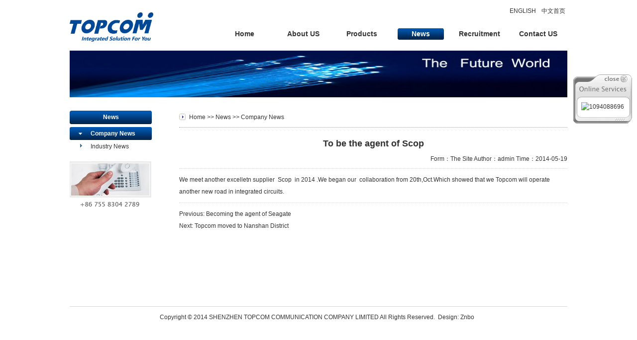

--- FILE ---
content_type: text/html
request_url: http://top-com.com.cn/en/Article/12.html
body_size: 4254
content:
<!DOCTYPE html PUBLIC "-//W3C//DTD XHTML 1.0 Transitional//EN" "http://www.w3.org/TR/xhtml1/DTD/xhtml1-transitional.dtd">
<html xmlns="http://www.w3.org/1999/xhtml">
<head>
<meta http-equiv="Content-Type" content="text/html; charset=utf-8" />
<meta http-equiv="X-UA-Compatible" content="IE=EmulateIE7" />
<title>To be the agent of  Scop-Company News-SHENZHEN TOPCOM COMMUNICATION COMPANY LIMITED</title>
<meta name="keywords" content="To be the agent of  Scop,Company News" />
<meta name="description" content="To be the agent of  Scop,Company News" />
<link href="/en/themes/default/css/style.css" type="text/css" rel="stylesheet" />
<script type="text/javascript" src="/en/themes/default/js/jquery.min.js"></script>
<script type="text/javascript" src="/en/themes/default/js/flash.js"></script>
<!--[if lte IE 6]>
<script src="/themes/default/js/DD_belatedPNG_0.0.8a.js" type="text/javascript"></script>
<script type="text/javascript">
DD_belatedPNG.fix('*');
</script>
<![endif]-->

</head>
<body class="inside">
<!--头部开始-->
<div class="w1000">
    <div id="top">
        <div id="head">
        	<div id="logo"><a href="/"><img src="/en/themes/default/images/logo.png" /></a></div>
            <div id="head_right">
                <div id="favorite">
                   
                   <ul>
                   <li><a href="/en/">ENGLISH</a></li>
                    <li><a href="/">中文首页</a></li>
                   </ul>

                  
                </div>
            	<div class="clear"></div>
                <div id="navigate">
                    <ul>
                    <li class='first_menu'><a  href='/en/'>Home</a></li><li><a  href='/en/About/'>About US</a></li><li><a  href='/en/Products/'>Products</a></li><li><a class="current" href='/en/Article/'>News</a></li><li><a  href='/en/service/'>Recruitment</a></li><li><a  href='/en/Contact/'>Contact US</a></li>
                    </ul>
                </div>
            </div>
        </div>
    	<div class="clear"></div>        
    </div>
</div>
<div class="clear"></div>
<div class="w960"><img src='/UploadFile/CoolSite/2015-1/201517143032719.jpg' width='1000' height='94' alt=''></div>
<div class="clear"></div>
<!--内容区开始-->
<div class="w960">
<div id="main">
<div id="left"><div class="left_list">
    <div class="left_con">
        <div class="procatetitle">News</div>
        <div class="type_list">
            <ul>
            <li class='first_cat'><a id="lsed"  href='/en/Article/gongsidongtai.html' title='Company News'>Company News</a></li><li class='first_cat'><a href='/en/Article/xingyedongtai.html' title='Industry News'>Industry News</a></li>
            </ul>
        </div>
    </div>
</div>

<div class="left_list mt10">
<div class="left_con"><p><img width="164" height="102" alt="" src="/UploadFile/upi/2013216165430.jpg" /></p></div>
</div></div>
<div id="right">
<div id="right_top"><span><a href='/en/'>Home</a> &gt;&gt; <a href='/en/Article/'>News</a> &gt;&gt; <a href='/en/Article/gongsidongtai.html'>Company News</a></span></div>
<div id="right_con">
<div class="articleTitle">To be the agent of  Scop</div>
<div class="articleAuthor"><span>Form：The Site</span> <span>Author：admin</span> <span>Time：2014-05-19</span></div>
<div class="articleInfo">We meet another excelletn supplier &nbsp;Scop&nbsp; in 2014 .We began our&nbsp; collaboration from 20th,Oct.Which showed that we Topcom will operate another new road in integrated circuits.</div>
<div class="pageUpDown">Previous: <a href='/en/Article/13.html'>Becoming the agent of  Seagate</a><br  />Next: <a href='/en/Article/10.html'>Topcom  moved to Nanshan District</a></div>
</div>
</div>
</div>
</div>
<div class="clear"></div>
<div id="copyright">
<div class="w960">
<div id="copy_txt">Copyright © 2014 SHENZHEN TOPCOM COMMUNICATION COMPANY LIMITED All Rights Reserved.&nbsp;&nbsp;<a href="http://www.znbo.com/" target="_blank">Design</a>: Znbo&nbsp;&nbsp;</div>
<div class="link_txt">
<ul>

<!--link start--> <!--link end-->
</ul>
</div>
</div>
</div>
<script type="text/javascript" src="/en/themes/default/js/sk.js"></script>
<!--版权区结束-->
</body>
</html>

--- FILE ---
content_type: text/css
request_url: http://top-com.com.cn/en/themes/default/css/style.css
body_size: 20304
content:
@charset "utf-8";
/* CSS Document */
/**全局**/
*{ margin:0px; padding:0px;}
div,form,img,ul,ol,li,dl,dt,dd,map {padding:0;margin:0;border:0;}
h1,h2,h3,h4,h5,h6 {margin:0;padding:0; }
body{margin:0px; padding:0px; font:12px/1.6  tahoma, Arial, \5b8b\4f53; color:#333;}

img{ border:none;}
ul,li{list-style:none;}
.clear{ clear:both;}
a{color:#333;text-decoration:none;}
a:hover{text-decoration:none; color:#777;}
hr{ line-height:0px; font-size:0px; border:none; height:1px; width:100%; margin:5px 0px;}
div{margin:0px auto;}
.f_l{ float:left;}
.f_r{ float:right;}
input,select{ font-family:arial, Helvetica, sans-serif; padding:1px;}
.mt10{margin-top:17px;}
.hide{display:none;}
.red{color:#f00;}
.blue{color:#00f;}
.gray{color:#ccc;}
.noinfo{width:100%;float:left;padding:10px 0; text-align:center;}
.input_text{border:1px solid #ccc;}
.float_bg{background:url(../images/qq_3.gif) repeat-y left top;width:118px;padding:2px 0;float:left;}
.w960{width:1000px;margin:0 auto;}


/*all*/
#main{width:100%;float:left;padding:0px 0; margin-top:20px;}
#indexmain{width:100%;float:left;padding:0px 0; margin-top:25px;}
/*end*/

/**顶部**/
.w1000{width:1000px;}

#top{width:100%; height:102px;}
#head{width:100%;}
#logo{float:left; width:240px;padding:25px 0 0 0px;}
#logo img{width:70%;}
#head_right{float:right; width:758px;}

#favorite{float:right;line-height:32px;height:51px; padding-top:6px;}
#favorite ul{margin:0px;padding:0px;list-style-type:none;}
#favorite li{margin:0px;padding:0px;list-style-type:none; display:inline;}
#favorite li a{margin:0 4px;}
/*end*/

/*menu*/
#navigate{height:23px;float:right;line-height:23px;}
#navigate ul{margin:0px;padding:0 0px;list-style-type:none;}
#navigate li{margin:0px;padding:0px;list-style-type:none;float:left;width:118px;text-align:center;}
#navigate li a{font-size:14px;font-weight:bold; display:block;}
#navigate li a:hover{}
#navigate li a.current{color:#fff;background:url(../images/nav_selected.jpg) no-repeat center top;}
/*end*/

/*search*/
#search{float:right;padding:50px 0px 0 0;}
#search form{margin:0px;padding:0px;}
.skw{float:left;width:120px;padding:0 5px;line-height:20px;height:20px;border:1px solid #ccc;color:#666;}
.sub{width:61px;height:22px;line-height:22px;float:left;background:url(../imgs/search.gif) no-repeat left top;border:0px;cursor:pointer;color:#fff; float:left; text-indent:15px;}
/*end*/

/*flash*/
#banner{width:100%;float:left;height:94px;}
/*#flash{width:100%;float:left;/*background:url(../imgs/flash_bg.jpg) no-repeat left bottom;padding:0px 0 38px 0;}

#focus{width:1000px;height:288px;overflow:hidden;position:relative;}
#focus ul{height:1000px;position:absolute;}
#focus ul li{float:left;width:1000px;height:288px;overflow:hidden;position:relative;}
#focus ul li div{position:absolute;overflow:hidden;}
#focus ul li img{width:1000px;height:288px;}
#focus .btnBg{position:absolute;width:1000px;height:20px;left:0;bottom:0;}/*background:#000;数字背景*/
/*#focus .btn{position:absolute;width:1000px;height:10px;padding:5px 10px;right:0;bottom:0;text-align:right;}
#focus .btn span{display:inline-block;_display:inline;_zoom:1;width:25px;height:10px;_font-size:0;margin-left:5px;cursor:pointer;background:#fff;}
#focus .btn span.on{background:#fff;}
#focus .preNext{width:45px;height:100px;position:absolute;top:153px;background:url(../images/sprite.png) no-repeat 0 0;cursor:pointer; display:none;}
#focus .pre{left:0px;}
#focus .next{right:0px;background-position:right top;}*/
/*end*/


/*首页banner*/
#imageShow{clear:both;position:relative;}
#imageShow .imagebg{height:300px;overflow:hidden;position:relative;}
#imageShow .imagebg li{height:300px;overflow:hidden;position:absolute;top:0;left:0;width:100%;display:block;filter:alpha(opacity=0);opacity:0;}
#imageShow .imagebg li a.bannerbg_main{width:100%;position:absolute;top:0;right:0;height:300px;display:block;}
/*左右按钮*/
.s_pre, .s_next{display:block;width:46px;height:46px;position:absolute;top:176px;} /*176=(398-46)/2*/
a.s_pre{background: url(../images/scroll.png) no-repeat 15px 10px;left:10px;}
a.s_pre:hover{background:#0e73c3 url(../images/scroll.png) no-repeat -45px 10px;}
a.s_next{background:url(../images/scroll.png) no-repeat -105px 10px;right:10px;}
a.s_next:hover{background:#0e73c3 url(../images/scroll.png) no-repeat -165px 10px;}


/*用不到，但不能删除*/
.outScroll_pic{height:76px;margin-left:70px;overflow:hidden;position:relative;width:822px;top:2px; display:none;}
.outScroll_pic .scroll_pic{position:absolute}
.scroll_pic{margin:0 auto;width:40000px;height:76px;}
.scroll_pic li{float:left;float:left;height:65px;width:145px;margin:5px 9px;_margin:5px 14px 5px 4px;cursor:pointer;background:#000;}
.scroll_pic li img{filter:alpha(opacity=50);-moz-opacity:0.5;opacity:0.5;}
.scroll_pic li:hover img,.scroll_pic li:hover{filter:alpha(opacity=100);-moz-opacity:1;opacity:1;}
.scroll_pic li.currently img{filter:alpha(opacity=100)!important;-moz-opacity:1!important;opacity:1!important;}
.scroll .current{width:144px;height:65px;border:2px #ff780d solid;background:url(../images/arrow_on.png) 50% -4px no-repeat;z-index:10;position:absolute;top:5px;left:0; display:none;}

/*end*/

/*#imgPlay {OVERFLOW: hidden; WIDTH: 1000px; ZOOM: 1; POSITION: relative; HEIGHT: 288px;}
#imgPlay .imgs IMG {width:1000px;}
#imgPlay .imgs LI {FLOAT: left; POSITION: relative}
#imgPlay .imgs {WIDTH: 5000px}
#imgPlay .num {DISPLAY: inline; padding-left:0px; POSITION: absolute; TOP:250px; HEIGHT: 19px;}
#imgPlay .num SPAN {DISPLAY: inline-block; BACKGROUND: url(../images/imgPlayer.png) no-repeat -19px -83px; MARGIN: 0px 2px; OVERFLOW: hidden; WIDTH: 14px; CURSOR: pointer; LINE-HEIGHT: 0; HEIGHT: 13px}
#imgPlay .num SPAN.on {BACKGROUND-POSITION: 1px -83px}
#imgPlay .num .lc {PADDING-RIGHT: 0px; PADDING-LEFT: 0px; BACKGROUND: url(../images/lc.png) no-repeat; FLOAT: left; PADDING-BOTTOM: 0px; WIDTH: 13px; PADDING-TOP: 3px; HEIGHT: 16px}
#imgPlay .num .mc {PADDING-RIGHT: 0px; PADDING-LEFT: 0px; BACKGROUND: url(../images/lc.png) no-repeat; FLOAT: left; PADDING-BOTTOM: 0px; WIDTH: 13px; PADDING-TOP: 3px; HEIGHT: 16px}
#imgPlay .num .rc {PADDING-RIGHT: 0px; PADDING-LEFT: 0px; BACKGROUND: url(../images/lc.png) no-repeat; FLOAT: left; PADDING-BOTTOM: 0px; WIDTH: 13px; PADDING-TOP: 3px; HEIGHT: 16px}
#imgPlay .num .mc {BACKGROUND: url(../images/mc.png) repeat-x}
#imgPlay .num .rc {BACKGROUND: url(../images/rc.png) no-repeat}
#imgPlay #numInner {PADDING-RIGHT: 0px;BACKGROUND: none transparent scroll repeat 0% 0%; PADDING-BOTTOM: 0px; PADDING-TOP: 3px; POSITION: absolute; TOP: 250px; TEXT-ALIGN: center;padding-left:0px;}*/


/*底部*/
#copyright{width:100%;float:left;text-align:left;padding:0px 0;/*background:#474748 url(../imgs/copyright.jpg) repeat-x left top;color:#999;*/line-height:23px;}
/*#copyright a{color:#999;}
#copyright a:hover{color:#fff;}*/
#copy_txt{text-align:center; margin-top:20px; border-top:1px solid #d5d5d5; padding-top:10px;}
#footnav{float:left;}
#footnav ul{margin:0px;padding:0px;list-style-type:none;}
#footnav li{margin:0px;padding:0px;list-style-type:none; display:inline;}
#footnav li a{margin:0 5px;}
/*end*/


/*home*/
.pro_bg{width:100%;float:left;background:#f5f5f5;border-bottom:1px solid #aaa;padding:15px 0;}
.pro_con{ position:relative;}

.home_left{width:195px;float:left; overflow:hidden;}
.home_right{width:195px;float:left;}
.home_list{width:100%;float:left;}

.home_middle{float:left; width:610px;}
.home_middlecon{width:530px;}

.home_top{width:100%;height:29px;line-height:29px;float:left;}
.home_top h3{font-size:18px;float:left;color:#0f75bc; padding:0 5px 0 0;}
.home_con{width:100%;padding:4px 0 0 0;float:left;line-height:180%;overflow-x:hidden;}

.home_height{height:110px; overflow:hidden;}
.home_more{text-align:right; height:25px; line-height:25px;}

.news_top{width:100%;float:left;border-bottom:1px dotted #ccc;padding:0 0 10px 0;}
.news_img{float:left;width:100%;}
.news_img img{width:300px;}
.news_right{width:100%;float:left;}
.news_title{font-weight:bold;width:100%;height:24px;line-height:24px; overflow:hidden;}
.news_des{width:100%;line-height:20px; overflow:hidden;}

.news_list{width:100%;float:left;}
.news_list ul{margin:0px;padding:0px;list-style-type:none;}
.news_list li{margin:0px;padding:0 0 0 10px;list-style-type:none;background:url(../images/regico.jpg) no-repeat left center;line-height:28px;}

#LeftButton {width:24px;height:42px; display: block; background: url(../images/left.png) no-repeat 0px 0px; position:absolute;left:-34px; top:55px;}
#RightButton {width:24px;height:42px; display: block; background: url(../images/right.png) no-repeat 0px 0px;position:absolute;left:970px; top:55px;}
#MarqueeDiv {width:630px; float: left; height:152px; margin-left: 0px; overflow: hidden;border:1px solid #ff0000;}
#MarqueeDiv img {margin-right:14px; height:150px; width:150px; border:1px solid #dcdcdc;}
/*end*/


/*left*/
#left {width:180px;float:left; overflow:hidden;}
.left_list{width:180px;float:left;}
.left_con{width:165px;float:left;line-height:200%;}

/*.type_list{width:100%;float:left;}
.type_list ul{margin:0px;padding:0px;list-style-type:none;}
.type_list li{margin:0px;padding:0px;list-style-type:none;height:40px;line-height:40px;overflow:hidden; text-align:center;}
.type_list li.second_cat{background:none;}
.type_list li a{display:block;}
.type_list li a:hover{}
.type_list li.second_cat a{font-size:12px;font-weight:normal;}
.type_list li.second_cat a:hover{background:none; }*/

.type_list{width:100%;float:left;}
.type_list ul{margin:0px;padding:0px;list-style-type:none;}
.type_list li{margin:0px;padding:0px;list-style-type:none;height:26px;line-height:26px;overflow:hidden; }
.type_list li.second_cat{background:none;}
.type_list li a{display:block; background:url(../images/blueico.jpg) no-repeat 16px 5px;padding-left:42px;}
.type_list li a:hover{}
.type_list li.second_cat a{font-size:12px;font-weight:normal;}
.type_list li.second_cat a:hover{background:none; }


#lsed{ background:url(../images/p_selected.jpg) no-repeat center ;color:#fff; font-weight:bold;}

.pro_type_list{width:100%;float:left;}
.pro_type_list ul{margin:0px;padding:0px;list-style-type:none;}
.pro_type_list li{margin:0px;padding:0px;list-style-type:none;height:26px;line-height:26px;overflow:hidden; }
.pro_type_list li.second_cat{background:none;}
.pro_type_list li a{display:block; background:url(../images/blueico.jpg) no-repeat 16px 5px;padding-left:42px;}
.pro_type_list li a:hover{}
.pro_type_list li.second_cat a{font-size:12px;font-weight:normal;}
.pro_type_list li.second_cat a:hover{background:none; }

#pro_lsed{ background:url(../images/p_selected.jpg) no-repeat center ;color:#fff; font-weight:bold;}

.procatetitle{background:url(../images/left_selected.jpg) no-repeat center ;color:#fff; font-weight:bold; text-align:center; height:40px; line-height:40px;}


/*end*/

/*right*/
#right{width:780px;float:right;}
#right_top{background:url(../images/map.jpg) 0px 13px no-repeat; padding-left:20px; border-bottom:1px dotted #999; line-height:40px; height:40px;}
#right_top h3{font-size:18px;float:left;color:#0f75bc; }
#right_top h3 a{color:#0f75bc;}
#right_top span{}
#right_con{width:100%;float:left;padding:20px 0;line-height:200%;overflow-x:hidden;
min-height:300px; 
height:auto !important; 
height:300px; 
}
#right_btn{width:100%;height:5px;float:left;background:url(../imgs/btn_720.jpg) no-repeat left top; overflow:hidden;}
/*end*/

/*demo*/
#demo {overflow:hidden;width:900px;height:145px;margin:35px 0 0 10px;float:left; display:inline;}
#cdemo {overflow:hidden;width:900px;}
#demo img {}
#indemo {float: left;width: 800%;}
#demo1 {float: left;}
#demo2 {float: left;}
/*end*/
	
/*link*/
.friendlink{padding-top:12px;}
.friendlink li{float:left;width:242px;}
.friendlink li.txt1{padding:3px 0px 3px 24px;background:url(images/dot.gif) no-repeat 10px center;}
.friendlink li.pic1{padding:3px 0 3px 8px;}
.friendlink li.pic1 img{width:240px;height:65px;}

.link{width:100%;float:left;}
.link_img{width:100%;float:left;text-align:center;}
.link_img ul{margin:0px;padding:0px;list-style-type:none;}
.link_img li{margin:0px;padding:0 10px;list-style-type:none; display:inline;}
.link_img li img{height:30px;}

.link_txt{width:100%;float:left; text-align:center;}
.link_txt ul{margin:0px;padding:0px;list-style-type:none;}
.link_txt li{margin:0px;padding:0 5px;list-style-type:none; display:inline;line-height:30px;}
/*end*/
	 
/*news*/
.articleList{width:100%;float:left;}
.articleList ul{margin:0px;padding:0px;list-style-type:none;}
.articleList li{margin:0px;padding:0 0 0 15px;list-style-type:none;border-bottom:1px dotted #d5d5d5;background:url(../images/icon_2.jpg) no-repeat left center;line-height:30px;}
.time{color:#959595; float:right;}
.articleTitle{ font-weight:bold; font-size:18px; text-align:center;}
.articleAuthor{text-align:right; padding:7px 0px;border-bottom:1px dotted #d5d5d5;}
.articleauthor span{ margin:0px 6px; font-size:9pt;}
.articleInfo{width:100%;padding:10px 0; border-bottom:1px dotted #d5d5d5;}
.pageUpDown{padding-top:10px;text-align: left;}
/*end*/

/*Product*/
.prohidden{width:780px; overflow:hidden;}
.productList{width:800px;float:left; overflow:hidden;}
.productList ul{margin:0px;padding:0px;list-style-type:none;}
.productList li{margin:5px 0px;padding:0px;list-style-type:none;text-align:center;float:left;width:180px;height:200px;display:inline;line-height:25px; overflow:hidden; margin-right:20px;}
.productList li img{width:175px;height:175px; border:1px solid #ccc;}
.productList li p{display:block; text-align:center; height:30px; line-height:30px; padding-top:4px; overflow:hidden;}

.productTitle{line-height:28px;font-weight:bold;}
.productImg{width:350px;text-align:center;float:left;}
.productImg img{width:350px;border:1px solid #ccc;}
.productRight{width:410px;float:right;}
.title{width:100%;float:left;margin:10px 0 0 0;border-bottom:1px dotted #ccc;line-height:25px;}
.title span{font-size:12px;font-weight:bold;}
.productDesc{ line-height:200%;padding:10px 0;width:100%;float:left;}
/*end*/

/*page*/
.pages{ font-size:12px;text-align:center; padding:10px 0px 10px 0px;}
.pages a{font-size:12px;padding:2px 5px;border:1px solid #ccc;margin:0 2px;}
.pages a:hover{background:#eee;}
.pages a.page_now{background:#eee;color:#f00;}
.pages select{ vertical-align:middle; font-size:8pt; padding:0px; }
.pages b{ font-weight:normal;}
/*end*/


/*login*/
.img-scroll{position:relative; margin:0px auto;height:185px; overflow:hidden;}
.img-scroll .prev{position:absolute;left:5px;width:33px; height:33px;top:63px;background:url(../imgs/scroll_left.jpg) no-repeat right center; cursor:pointer;}
.img-scroll .next{position:absolute; right:5px;width:33px; height:33px; top:63px; background:url(../imgs/scroll_right.jpg) no-repeat left center; cursor:pointer;}
.img-list {position:relative; width:894px; height:185px;overflow:hidden;}
.img-list ul {margin:0px;padding:0px;list-style-type:none;width:9999px;height:185px;}
.img-list li {margin:0px;padding:0 31px 0 0;list-style-type:none;float:left;width:154px;height:185px;display:inline;line-height:25px; text-align:center;}
.img-list li img{width:152px; height:152px;border:1px solid #ccc;}

/*scroll*/
#ProScroll{overflow:hidden;}



.jcarousel-skin-tango .jcarousel-container {/*-moz-border-radius: 10px; -webkit-border-radius: 10px; border-radius: 10px;  background: #F0F6F9; border: 1px solid #346F97;*/}
.jcarousel-skin-tango .jcarousel-direction-rtl {direction: rtl;}
.jcarousel-skin-tango .jcarousel-container-horizontal {width: 460px;padding: 0px 35px;}
.jcarousel-skin-tango .jcarousel-container-vertical {width: 75px;height: 245px;padding: 40px 20px;}
.jcarousel-skin-tango .jcarousel-clip {overflow: hidden;}
.jcarousel-skin-tango .jcarousel-clip-horizontal {width:458px; height: 110px;}
.jcarousel-skin-tango .jcarousel-clip-vertical {width: 75px;  height: 245px;}

.jcarousel-skin-tango .jcarousel-item {width: 108px; height: 110px;}
.jcarousel-skin-tango img{width:100px; padding-top:5px;}
.jcarousel-skin-tango .jcarousel-item-horizontal {margin-left: 0; margin-right: 7px;}
.jcarousel-skin-tango .jcarousel-direction-rtl .jcarousel-item-horizontal {/*margin-left: 8px;*/ margin-right: 0;}
.jcarousel-skin-tango .jcarousel-item-vertical {margin-bottom: 10px;}
.jcarousel-skin-tango .jcarousel-item-placeholder {background: #fff;color: #000;}

/**
 *  Horizontal Buttons
 */
.jcarousel-skin-tango .jcarousel-next-horizontal {position: absolute; top: 45px; right: 5px; width: 20px;height: 40px; cursor: pointer; background: transparent url(../images/next-horizontal.png) no-repeat 0 0;}
.jcarousel-skin-tango .jcarousel-direction-rtl .jcarousel-next-horizontal { left: 5px; right: auto; background-image: url(../images/prev-horizontal.png);}
.jcarousel-skin-tango .jcarousel-next-horizontal:hover,
.jcarousel-skin-tango .jcarousel-next-horizontal:focus { background-position: -32px 0;}

.jcarousel-skin-tango .jcarousel-next-horizontal:active {background-position: -64px 0;}

.jcarousel-skin-tango .jcarousel-next-disabled-horizontal,
.jcarousel-skin-tango .jcarousel-next-disabled-horizontal:hover,
.jcarousel-skin-tango .jcarousel-next-disabled-horizontal:focus,
.jcarousel-skin-tango .jcarousel-next-disabled-horizontal:active {
    cursor: default;
    background-position: -96px 0;
}

.jcarousel-skin-tango .jcarousel-prev-horizontal {
    position: absolute;
    top: 45px;
    left: 5px;
    width: 20px;
    height: 40px;
    cursor: pointer;
    background: transparent url(../images/prev-horizontal.png) no-repeat 0 0;
}

.jcarousel-skin-tango .jcarousel-direction-rtl .jcarousel-prev-horizontal {
    left: auto;
    right: 5px;
    background-image: url(../images/next-horizontal.png);
}

.jcarousel-skin-tango .jcarousel-prev-horizontal:hover, 
.jcarousel-skin-tango .jcarousel-prev-horizontal:focus {
    background-position: -32px 0;
}

.jcarousel-skin-tango .jcarousel-prev-horizontal:active {
    background-position: -64px 0;
}

.jcarousel-skin-tango .jcarousel-prev-disabled-horizontal,
.jcarousel-skin-tango .jcarousel-prev-disabled-horizontal:hover,
.jcarousel-skin-tango .jcarousel-prev-disabled-horizontal:focus,
.jcarousel-skin-tango .jcarousel-prev-disabled-horizontal:active {
    cursor: default;
    background-position: -96px 0;
}

/**
 *  Vertical Buttons
 */
.jcarousel-skin-tango .jcarousel-next-vertical {
    position: absolute;
    bottom: 5px;
    left: 43px;
    width: 32px;
    height: 32px;
    cursor: pointer;
    background: transparent url(../images/next-vertical.png) no-repeat 0 0;
}

.jcarousel-skin-tango .jcarousel-next-vertical:hover,
.jcarousel-skin-tango .jcarousel-next-vertical:focus {
    background-position: 0 -32px;
}

.jcarousel-skin-tango .jcarousel-next-vertical:active {
    background-position: 0 -64px;
}

.jcarousel-skin-tango .jcarousel-next-disabled-vertical,
.jcarousel-skin-tango .jcarousel-next-disabled-vertical:hover,
.jcarousel-skin-tango .jcarousel-next-disabled-vertical:focus,
.jcarousel-skin-tango .jcarousel-next-disabled-vertical:active {
    cursor: default;
    background-position: 0 -96px;
}

.jcarousel-skin-tango .jcarousel-prev-vertical {
    position: absolute;
    top: 5px;
    left: 43px;
    width: 32px;
    height: 32px;
    cursor: pointer;
    background: transparent url(../images/prev-vertical.png) no-repeat 0 0;
}

.jcarousel-skin-tango .jcarousel-prev-vertical:hover,
.jcarousel-skin-tango .jcarousel-prev-vertical:focus {
    background-position: 0 -32px;
}

.jcarousel-skin-tango .jcarousel-prev-vertical:active {
    background-position: 0 -64px;
}

.jcarousel-skin-tango .jcarousel-prev-disabled-vertical,
.jcarousel-skin-tango .jcarousel-prev-disabled-vertical:hover,
.jcarousel-skin-tango .jcarousel-prev-disabled-vertical:focus,
.jcarousel-skin-tango .jcarousel-prev-disabled-vertical:active {
    cursor: default;
    background-position: 0 -96px;
}

#mycarousel li{float:left;}

--- FILE ---
content_type: application/javascript
request_url: http://top-com.com.cn/en/themes/default/js/sk.js
body_size: 2402
content:
<!--
document.write('<div id="qq_con" style="Z-INDEX:100;top:150px;right:10px; WIDTH: 118px; position:absolute; text-align:center;">');
document.write('<div style="float:left;"><img src="/en/themes/default/images/qq_1_01.gif" width=60 height=18 border="0"></div>');
document.write('<div style="float:left;"><a class="qq_close" href="#"><img src="/en/themes/default/images/qq_1_03.gif" width=58 height=18 border="0"></a></div>');
document.write('<div ><img src="/en/themes/default/images/qq_1_02.gif" width=118 height=36 border="0"></div>');
document.write('<div class="float_bg"><a href="http://wpa.qq.com/msgrd?v=3&uin=1094088696&site=qq&menu=yes" target="_blank"><img border="0" src="http://wpa.qq.com/pa?p=2:1094088696:51" alt="1094088696"></a></div>');
document.write('<div><img src="/en/themes/default/images/qq_6.gif" width=118 height=22></div>');

$(function(){
var qq_con = $("#qq_con");
var qq_close = $(".qq_close");
var qq_w = $(window).width();
if(qq_w>1000){qq_con.show();}
$(window).scroll(function(){
var scrollTop = $(window).scrollTop();
qq_con.stop().animate({top:scrollTop+150});
});
qq_close.click(function(){
$("#qq_con").hide();
return false;
});
});
-->
